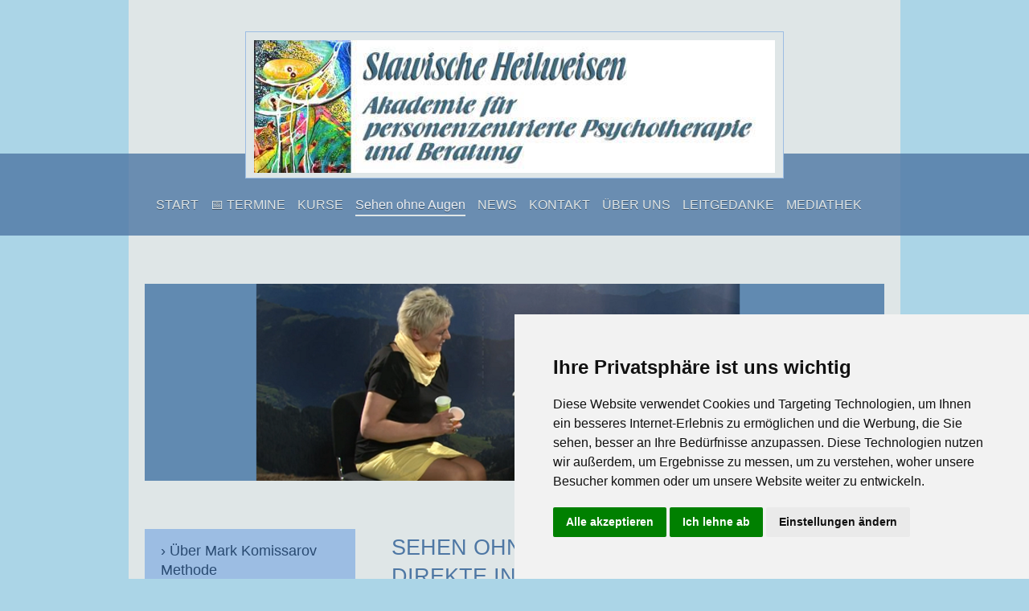

--- FILE ---
content_type: text/html; charset=UTF-8
request_url: https://www.slawische-heilweisen.de/sehen-ohne-augen/
body_size: 236195
content:
<!DOCTYPE html>
<html lang="de"  ><head prefix="og: http://ogp.me/ns# fb: http://ogp.me/ns/fb# business: http://ogp.me/ns/business#">
    <meta http-equiv="Content-Type" content="text/html; charset=utf-8"/>
    <meta name="generator" content="IONOS MyWebsite"/>
        
    <link rel="dns-prefetch" href="//cdn.website-start.de/"/>
    <link rel="dns-prefetch" href="//117.mod.mywebsite-editor.com"/>
    <link rel="dns-prefetch" href="https://117.sb.mywebsite-editor.com/"/>
    <link rel="shortcut icon" href="//cdn.website-start.de/favicon.ico"/>
        <title>Sehen ohne Augen - Direkte Informative Wahrnehmung</title>
    <style type="text/css">@media screen and (max-device-width: 1024px) {.diyw a.switchViewWeb {display: inline !important;}}</style>
    <style type="text/css">@media screen and (min-device-width: 1024px) {
            .mediumScreenDisabled { display:block }
            .smallScreenDisabled { display:block }
        }
        @media screen and (max-device-width: 1024px) { .mediumScreenDisabled { display:none } }
        @media screen and (max-device-width: 568px) { .smallScreenDisabled { display:none } }
                @media screen and (min-width: 1024px) {
            .mobilepreview .mediumScreenDisabled { display:block }
            .mobilepreview .smallScreenDisabled { display:block }
        }
        @media screen and (max-width: 1024px) { .mobilepreview .mediumScreenDisabled { display:none } }
        @media screen and (max-width: 568px) { .mobilepreview .smallScreenDisabled { display:none } }</style>
    <meta name="viewport" content="width=device-width, initial-scale=1, maximum-scale=1, minimal-ui"/>

<meta name="format-detection" content="telephone=no"/>
        <meta name="keywords" content="Sehen ohne Augen, Direkte Informative Wahrnehmung. Viszerale Therapie, Slawische Heilmethoden, Prof. Ogulov, Mark Komissarov"/>
            <meta name="description" content="Sehen ohne Augen- Können Sie sich vorstellen, ohne Augen Farben, Formen, Gegenstände erkennen zu können, sogar Lesen zu lernen? Ist es überhaupt möglich?"/>
            <meta name="robots" content="index,follow"/>
        <link href="//cdn.website-start.de/templates/2114/style.css?1758547156484" rel="stylesheet" type="text/css"/>
    <link href="https://www.slawische-heilweisen.de/s/style/theming.css?1692274074" rel="stylesheet" type="text/css"/>
    <link href="//cdn.website-start.de/app/cdn/min/group/web.css?1758547156484" rel="stylesheet" type="text/css"/>
<link href="//cdn.website-start.de/app/cdn/min/moduleserver/css/de_DE/common,counter,shoppingbasket?1758547156484" rel="stylesheet" type="text/css"/>
    <link href="//cdn.website-start.de/app/cdn/min/group/mobilenavigation.css?1758547156484" rel="stylesheet" type="text/css"/>
    <link href="https://117.sb.mywebsite-editor.com/app/logstate2-css.php?site=537503798&amp;t=1769142874" rel="stylesheet" type="text/css"/>

<script type="text/javascript">
    /* <![CDATA[ */
var stagingMode = '';
    /* ]]> */
</script>
<script src="https://117.sb.mywebsite-editor.com/app/logstate-js.php?site=537503798&amp;t=1769142874"></script>

    <link href="//cdn.website-start.de/templates/2114/print.css?1758547156484" rel="stylesheet" media="print" type="text/css"/>
    <script type="text/javascript">
    /* <![CDATA[ */
    var systemurl = 'https://117.sb.mywebsite-editor.com/';
    var webPath = '/';
    var proxyName = '';
    var webServerName = 'www.slawische-heilweisen.de';
    var sslServerUrl = 'https://www.slawische-heilweisen.de';
    var nonSslServerUrl = 'http://www.slawische-heilweisen.de';
    var webserverProtocol = 'http://';
    var nghScriptsUrlPrefix = '//117.mod.mywebsite-editor.com';
    var sessionNamespace = 'DIY_SB';
    var jimdoData = {
        cdnUrl:  '//cdn.website-start.de/',
        messages: {
            lightBox: {
    image : 'Bild',
    of: 'von'
}

        },
        isTrial: 0,
        pageId: 170054    };
    var script_basisID = "537503798";

    diy = window.diy || {};
    diy.web = diy.web || {};

        diy.web.jsBaseUrl = "//cdn.website-start.de/s/build/";

    diy.context = diy.context || {};
    diy.context.type = diy.context.type || 'web';
    /* ]]> */
</script>

<script type="text/javascript" src="//cdn.website-start.de/app/cdn/min/group/web.js?1758547156484" crossorigin="anonymous"></script><script type="text/javascript" src="//cdn.website-start.de/s/build/web.bundle.js?1758547156484" crossorigin="anonymous"></script><script type="text/javascript" src="//cdn.website-start.de/app/cdn/min/group/mobilenavigation.js?1758547156484" crossorigin="anonymous"></script><script src="//cdn.website-start.de/app/cdn/min/moduleserver/js/de_DE/common,counter,shoppingbasket?1758547156484"></script>
<script type="text/javascript" src="https://cdn.website-start.de/proxy/apps/static/resource/dependencies/"></script><script type="text/javascript">
                    if (typeof require !== 'undefined') {
                        require.config({
                            waitSeconds : 10,
                            baseUrl : 'https://cdn.website-start.de/proxy/apps/static/js/'
                        });
                    }
                </script><script type="text/javascript" src="//cdn.website-start.de/app/cdn/min/group/pfcsupport.js?1758547156484" crossorigin="anonymous"></script>    <meta property="og:type" content="business.business"/>
    <meta property="og:url" content="https://www.slawische-heilweisen.de/sehen-ohne-augen/"/>
    <meta property="og:title" content="Sehen ohne Augen - Direkte Informative Wahrnehmung"/>
            <meta property="og:description" content="Sehen ohne Augen- Können Sie sich vorstellen, ohne Augen Farben, Formen, Gegenstände erkennen zu können, sogar Lesen zu lernen? Ist es überhaupt möglich?"/>
                <meta property="og:image" content="https://www.slawische-heilweisen.de/s/misc/logo.jpg?t=1763465779"/>
        <meta property="business:contact_data:country_name" content="Deutschland"/>
    <meta property="business:contact_data:street_address" content="Straße des Friedens 35"/>
    <meta property="business:contact_data:locality" content="Auma-Weidatal"/>
    
    <meta property="business:contact_data:email" content="irina-auma@t-online.de"/>
    <meta property="business:contact_data:postal_code" content="07955"/>
    <meta property="business:contact_data:phone_number" content="+49 36626 31896"/>
    
    
</head>


<body class="body   cc-pagemode-default diyfeSidebarLeft diy-market-de_DE" data-pageid="170054" id="page-170054">
    
    <div class="diyw">
        <div class="diyweb">
	
<nav id="diyfeMobileNav" class="diyfeCA diyfeCA2" role="navigation">
    <a title="Navigation aufklappen/zuklappen">Navigation aufklappen/zuklappen</a>
    <ul class="mainNav1"><li class=" hasSubNavigation"><a data-page-id="166263" href="https://www.slawische-heilweisen.de/" class=" level_1"><span>START</span></a></li><li class=" hasSubNavigation"><a data-page-id="301722" href="https://www.slawische-heilweisen.de/termine/" class=" level_1"><span>📅 TERMINE</span></a><div class="diyfeDropDownSubList diyfeCA diyfeCA3"><ul class="mainNav2"></ul></div></li><li class=" hasSubNavigation"><a data-page-id="168878" href="https://www.slawische-heilweisen.de/kurse/" class=" level_1"><span>KURSE</span></a><span class="diyfeDropDownSubOpener">&nbsp;</span><div class="diyfeDropDownSubList diyfeCA diyfeCA3"><ul class="mainNav2"><li class=" hasSubNavigation"><a data-page-id="169708" href="https://www.slawische-heilweisen.de/kurse/anmeldung/" class=" level_2"><span>ANMELDUNG</span></a></li><li class=" hasSubNavigation"><a data-page-id="191268" href="https://www.slawische-heilweisen.de/kurse/leistungen/" class=" level_2"><span>LEISTUNGEN</span></a></li><li class=" hasSubNavigation"><a data-page-id="169709" href="https://www.slawische-heilweisen.de/kurse/studienmaterial/" class=" level_2"><span>STUDIENMATERIAL</span></a><span class="diyfeDropDownSubOpener">&nbsp;</span><div class="diyfeDropDownSubList diyfeCA diyfeCA3"><ul class="mainNav3"><li class=" hasSubNavigation"><a data-page-id="187772" href="https://www.slawische-heilweisen.de/kurse/studienmaterial/bestellung/" class=" level_3"><span>BESTELLUNG</span></a></li></ul></div></li><li class=" hasSubNavigation"><a data-page-id="192882" href="https://www.slawische-heilweisen.de/kurse/kursbedingungen/" class=" level_2"><span>KURSBEDINGUNGEN</span></a></li><li class=" hasSubNavigation"><a data-page-id="193861" href="https://www.slawische-heilweisen.de/kurse/übernachtung/" class=" level_2"><span>ÜBERNACHTUNG</span></a></li></ul></div></li><li class="current hasSubNavigation"><a data-page-id="170054" href="https://www.slawische-heilweisen.de/sehen-ohne-augen/" class="current level_1"><span>Sehen ohne Augen</span></a><span class="diyfeDropDownSubOpener">&nbsp;</span><div class="diyfeDropDownSubList diyfeCA diyfeCA3"><ul class="mainNav2"><li class=" hasSubNavigation"><a data-page-id="386660" href="https://www.slawische-heilweisen.de/sehen-ohne-augen/über-mark-komissarov-methode/" class=" level_2"><span>Über Mark Komissarov Methode</span></a></li><li class=" hasSubNavigation"><a data-page-id="170162" href="https://www.slawische-heilweisen.de/sehen-ohne-augen/vor-nachteile/" class=" level_2"><span>VOR-&amp; NACHTEILE</span></a></li><li class=" hasSubNavigation"><a data-page-id="176722" href="https://www.slawische-heilweisen.de/sehen-ohne-augen/videos/" class=" level_2"><span>VIDEOS</span></a></li></ul></div></li><li class=" hasSubNavigation"><a data-page-id="192599" href="https://www.slawische-heilweisen.de/news/" class=" level_1"><span>NEWS</span></a><span class="diyfeDropDownSubOpener">&nbsp;</span><div class="diyfeDropDownSubList diyfeCA diyfeCA3"><ul class="mainNav2"><li class=" hasSubNavigation"><a data-page-id="468718" href="https://www.slawische-heilweisen.de/news/neue-videos-zum-thema-sehen-ohne-augen/" class=" level_2"><span>Neue Videos zum Thema "Sehen ohne Augen"</span></a></li><li class=" hasSubNavigation"><a data-page-id="513736" href="https://www.slawische-heilweisen.de/news/iron-synthesit/" class=" level_2"><span>IRON Synthesit</span></a></li><li class=" hasSubNavigation"><a data-page-id="513766" href="https://www.slawische-heilweisen.de/news/atlasprofilax/" class=" level_2"><span>Atlasprofilax®</span></a></li><li class=" hasSubNavigation"><a data-page-id="469460" href="https://www.slawische-heilweisen.de/news/news-archiv/" class=" level_2"><span>News-Archiv</span></a><span class="diyfeDropDownSubOpener">&nbsp;</span><div class="diyfeDropDownSubList diyfeCA diyfeCA3"><ul class="mainNav3"><li class=" hasSubNavigation"><a data-page-id="471136" href="https://www.slawische-heilweisen.de/news/news-archiv/adventsgrüße-2017/" class=" level_3"><span>Adventsgrüße 2017</span></a></li><li class=" hasSubNavigation"><a data-page-id="325888" href="https://www.slawische-heilweisen.de/news/news-archiv/viszerale-therapie-nach-prof-ogulov/" class=" level_3"><span>VISZERALE THERAPIE nach Prof. Ogulov</span></a></li><li class=" hasSubNavigation"><a data-page-id="175643" href="https://www.slawische-heilweisen.de/news/news-archiv/agnihotra/" class=" level_3"><span>Agnihotra</span></a></li><li class=" hasSubNavigation"><a data-page-id="277586" href="https://www.slawische-heilweisen.de/news/news-archiv/quantenlernen/" class=" level_3"><span>QUANTENLERNEN</span></a></li><li class=" hasSubNavigation"><a data-page-id="253887" href="https://www.slawische-heilweisen.de/news/news-archiv/10-10-15-altslawisches-heilwissen-erfahren-und-anwenden/" class=" level_3"><span>10.10.15 - Altslawisches Heilwissen erfahren und anwenden</span></a></li></ul></div></li></ul></div></li><li class=" hasSubNavigation"><a data-page-id="166264" href="https://www.slawische-heilweisen.de/kontakt/" class=" level_1"><span>KONTAKT</span></a></li><li class=" hasSubNavigation"><a data-page-id="177402" href="https://www.slawische-heilweisen.de/über-uns/" class=" level_1"><span>ÜBER UNS</span></a></li><li class=" hasSubNavigation"><a data-page-id="169716" href="https://www.slawische-heilweisen.de/leitgedanke/" class=" level_1"><span>LEITGEDANKE</span></a></li><li class=" hasSubNavigation"><a data-page-id="169975" href="https://www.slawische-heilweisen.de/mediathek/" class=" level_1"><span>MEDIATHEK</span></a><span class="diyfeDropDownSubOpener">&nbsp;</span><div class="diyfeDropDownSubList diyfeCA diyfeCA3"><ul class="mainNav2"><li class=" hasSubNavigation"><a data-page-id="473813" href="https://www.slawische-heilweisen.de/mediathek/bewusstseinsbild-danilova/" class=" level_2"><span>Bewusstseinsbild Danilova</span></a><div class="diyfeDropDownSubList diyfeCA diyfeCA3"><ul class="mainNav3"></ul></div></li><li class=" hasSubNavigation"><a data-page-id="472672" href="https://www.slawische-heilweisen.de/mediathek/lotus-meditation/" class=" level_2"><span>Lotus-Meditation</span></a><span class="diyfeDropDownSubOpener">&nbsp;</span><div class="diyfeDropDownSubList diyfeCA diyfeCA3"><ul class="mainNav3"><li class=" hasSubNavigation"><a data-page-id="475380" href="https://www.slawische-heilweisen.de/mediathek/lotus-meditation/binaurale-beats/" class=" level_3"><span>Binaurale Beats</span></a></li></ul></div></li><li class=" hasSubNavigation"><a data-page-id="217845" href="https://www.slawische-heilweisen.de/mediathek/sehen-ohne-augen-infovision-direkte-intuitive-wahrnehmung/" class=" level_2"><span>Sehen ohne Augen - Infovision, Direkte intuitive Wahrnehmung</span></a></li><li class=" hasSubNavigation"><a data-page-id="217869" href="https://www.slawische-heilweisen.de/mediathek/viszerale-therapie-nach-prof-alexandr-ogulov/" class=" level_2"><span>Viszerale Therapie nach Prof. Alexandr Ogulov</span></a></li><li class=" hasSubNavigation"><a data-page-id="474332" href="https://www.slawische-heilweisen.de/mediathek/quantenlernen/" class=" level_2"><span>Quantenlernen</span></a></li><li class=" hasSubNavigation"><a data-page-id="217882" href="https://www.slawische-heilweisen.de/mediathek/slawische-heilweisen/" class=" level_2"><span>Slawische Heilweisen</span></a><span class="diyfeDropDownSubOpener">&nbsp;</span><div class="diyfeDropDownSubList diyfeCA diyfeCA3"><ul class="mainNav3"><li class=" hasSubNavigation"><a data-page-id="217892" href="https://www.slawische-heilweisen.de/mediathek/slawische-heilweisen/alexandr-novikov-heilen-mit-gebet/" class=" level_3"><span>Alexandr Novikov - Heilen mit Gebet</span></a></li><li class=" hasSubNavigation"><a data-page-id="217896" href="https://www.slawische-heilweisen.de/mediathek/slawische-heilweisen/olexandr-ponomarew-sprache-und-ihre-botschaft/" class=" level_3"><span>Olexandr Ponomarew - Sprache und ihre Botschaft</span></a></li></ul></div></li><li class=" hasSubNavigation"><a data-page-id="333669" href="https://www.slawische-heilweisen.de/mediathek/besinnliches/" class=" level_2"><span>BESINNLICHES</span></a><span class="diyfeDropDownSubOpener">&nbsp;</span><div class="diyfeDropDownSubList diyfeCA diyfeCA3"><ul class="mainNav3"><li class=" hasSubNavigation"><a data-page-id="333658" href="https://www.slawische-heilweisen.de/mediathek/besinnliches/bildergalerie/" class=" level_3"><span>Bildergalerie</span></a></li><li class=" hasSubNavigation"><a data-page-id="445242" href="https://www.slawische-heilweisen.de/mediathek/besinnliches/bücherempfehlung/" class=" level_3"><span>Bücherempfehlung</span></a></li><li class=" hasSubNavigation"><a data-page-id="333663" href="https://www.slawische-heilweisen.de/mediathek/besinnliches/besinnliches/" class=" level_3"><span>Besinnliches</span></a></li><li class=" hasSubNavigation"><a data-page-id="333683" href="https://www.slawische-heilweisen.de/mediathek/besinnliches/gedichte/" class=" level_3"><span>Gedichte</span></a></li></ul></div></li></ul></div></li></ul></nav>
	<div class="diywebLiveArea">
				<div class="diyfeGE">
					<div class="diywebGutter">
			<div id="diywebAppContainer1st"></div>
					<div class="diywebLogo">
						
    <style type="text/css" media="all">
        /* <![CDATA[ */
                .diyw #website-logo {
            text-align: center !important;
                        padding: 0px 0;
                    }
        
                /* ]]> */
    </style>

    <div id="website-logo">
            <a href="https://www.slawische-heilweisen.de/"><img class="website-logo-image" width="648" src="https://www.slawische-heilweisen.de/s/misc/logo.jpg?t=1763465780" alt="Slawische Heilweisen - Sehen ohne Augen"/></a>

            
            </div>


					</div>	
					</div>
				</div>
		</div>
	<div class="diywebNav diywebNavMain diywebNav1 diywebNavHorizontal">
		<div class="diywebLiveArea">
			<div class="diywebMainGutter">
				<div class="diyfeGE diyfeCA diyfeCA2">
					<div class="diywebGutter">
						<div class="webnavigation"><ul id="mainNav1" class="mainNav1"><li class="navTopItemGroup_1"><a data-page-id="166263" href="https://www.slawische-heilweisen.de/" class="level_1"><span>START</span></a></li><li class="navTopItemGroup_2"><a data-page-id="301722" href="https://www.slawische-heilweisen.de/termine/" class="level_1"><span>📅 TERMINE</span></a></li><li class="navTopItemGroup_3"><a data-page-id="168878" href="https://www.slawische-heilweisen.de/kurse/" class="level_1"><span>KURSE</span></a></li><li class="navTopItemGroup_4"><a data-page-id="170054" href="https://www.slawische-heilweisen.de/sehen-ohne-augen/" class="current level_1"><span>Sehen ohne Augen</span></a></li><li class="navTopItemGroup_5"><a data-page-id="192599" href="https://www.slawische-heilweisen.de/news/" class="level_1"><span>NEWS</span></a></li><li class="navTopItemGroup_6"><a data-page-id="166264" href="https://www.slawische-heilweisen.de/kontakt/" class="level_1"><span>KONTAKT</span></a></li><li class="navTopItemGroup_7"><a data-page-id="177402" href="https://www.slawische-heilweisen.de/über-uns/" class="level_1"><span>ÜBER UNS</span></a></li><li class="navTopItemGroup_8"><a data-page-id="169716" href="https://www.slawische-heilweisen.de/leitgedanke/" class="level_1"><span>LEITGEDANKE</span></a></li><li class="navTopItemGroup_9"><a data-page-id="169975" href="https://www.slawische-heilweisen.de/mediathek/" class="level_1"><span>MEDIATHEK</span></a></li></ul></div>
					</div>
				</div>
			</div>
		</div>
	</div>
	<div class="diywebEmotionHeader">
		<div class="diywebLiveArea">
			<div class="diywebMainGutter">
				<div class="diyfeGE">
					<div class="diywebGutter">
						
<style type="text/css" media="all">
.diyw div#emotion-header {
        max-width: 920px;
        max-height: 245px;
                background: #EEEEEE;
    }

.diyw div#emotion-header-title-bg {
    left: 0%;
    top: 38%;
    width: 100%;
    height: 15%;

    background-color: #FFFFFF;
    opacity: 0.50;
    filter: alpha(opacity = 50);
    display: none;}

.diyw div#emotion-header strong#emotion-header-title {
    left: 12%;
    top: 38%;
    color: #d65d04;
    display: none;    font: normal bold 26px/120% Helvetica, 'Helvetica Neue', 'Trebuchet MS', sans-serif;
}

.diyw div#emotion-no-bg-container{
    max-height: 245px;
}

.diyw div#emotion-no-bg-container .emotion-no-bg-height {
    margin-top: 26.63%;
}
</style>
<div id="emotion-header" data-action="loadView" data-params="active" data-imagescount="1">
            <img src="https://www.slawische-heilweisen.de/s/img/emotionheader3586373.png?1597499145.920px.245px" id="emotion-header-img" alt="Sehen ohne Augen - Titelbild"/>
            
        <div id="ehSlideshowPlaceholder">
            <div id="ehSlideShow">
                <div class="slide-container">
                                        <div style="background-color: #EEEEEE">
                            <img src="https://www.slawische-heilweisen.de/s/img/emotionheader3586373.png?1597499145.920px.245px" alt="Sehen ohne Augen - Titelbild"/>
                        </div>
                                    </div>
            </div>
        </div>


        <script type="text/javascript">
        //<![CDATA[
                diy.module.emotionHeader.slideShow.init({ slides: [{"url":"https:\/\/www.slawische-heilweisen.de\/s\/img\/emotionheader3586373.png?1597499145.920px.245px","image_alt":"Sehen ohne Augen - Titelbild","bgColor":"#EEEEEE"}] });
        //]]>
        </script>

    
    
    
    
    
    <script type="text/javascript">
    //<![CDATA[
    (function ($) {
        function enableSvgTitle() {
                        var titleSvg = $('svg#emotion-header-title-svg'),
                titleHtml = $('#emotion-header-title'),
                emoWidthAbs = 920,
                emoHeightAbs = 245,
                offsetParent,
                titlePosition,
                svgBoxWidth,
                svgBoxHeight;

                        if (titleSvg.length && titleHtml.length) {
                offsetParent = titleHtml.offsetParent();
                titlePosition = titleHtml.position();
                svgBoxWidth = titleHtml.width();
                svgBoxHeight = titleHtml.height();

                                titleSvg.get(0).setAttribute('viewBox', '0 0 ' + svgBoxWidth + ' ' + svgBoxHeight);
                titleSvg.css({
                   left: Math.roundTo(100 * titlePosition.left / offsetParent.width(), 3) + '%',
                   top: Math.roundTo(100 * titlePosition.top / offsetParent.height(), 3) + '%',
                   width: Math.roundTo(100 * svgBoxWidth / emoWidthAbs, 3) + '%',
                   height: Math.roundTo(100 * svgBoxHeight / emoHeightAbs, 3) + '%'
                });

                titleHtml.css('visibility','hidden');
                titleSvg.css('visibility','visible');
            }
        }

        
            var posFunc = function($, overrideSize) {
                var elems = [], containerWidth, containerHeight;
                                    elems.push({
                        selector: '#emotion-header-title',
                        overrideSize: true,
                        horPos: 13.94,
                        vertPos: 43.22                    });
                    lastTitleWidth = $('#emotion-header-title').width();
                                                elems.push({
                    selector: '#emotion-header-title-bg',
                    horPos: 0,
                    vertPos: 44.71                });
                                
                containerWidth = parseInt('920');
                containerHeight = parseInt('245');

                for (var i = 0; i < elems.length; ++i) {
                    var el = elems[i],
                        $el = $(el.selector),
                        pos = {
                            left: el.horPos,
                            top: el.vertPos
                        };
                    if (!$el.length) continue;
                    var anchorPos = $el.anchorPosition();
                    anchorPos.$container = $('#emotion-header');

                    if (overrideSize === true || el.overrideSize === true) {
                        anchorPos.setContainerSize(containerWidth, containerHeight);
                    } else {
                        anchorPos.setContainerSize(null, null);
                    }

                    var pxPos = anchorPos.fromAnchorPosition(pos),
                        pcPos = anchorPos.toPercentPosition(pxPos);

                    var elPos = {};
                    if (!isNaN(parseFloat(pcPos.top)) && isFinite(pcPos.top)) {
                        elPos.top = pcPos.top + '%';
                    }
                    if (!isNaN(parseFloat(pcPos.left)) && isFinite(pcPos.left)) {
                        elPos.left = pcPos.left + '%';
                    }
                    $el.css(elPos);
                }

                // switch to svg title
                enableSvgTitle();
            };

                        var $emotionImg = jQuery('#emotion-header-img');
            if ($emotionImg.length > 0) {
                // first position the element based on stored size
                posFunc(jQuery, true);

                // trigger reposition using the real size when the element is loaded
                var ehLoadEvTriggered = false;
                $emotionImg.one('load', function(){
                    posFunc(jQuery);
                    ehLoadEvTriggered = true;
                                        diy.module.emotionHeader.slideShow.start();
                                    }).each(function() {
                                        if(this.complete || typeof this.complete === 'undefined') {
                        jQuery(this).load();
                    }
                });

                                noLoadTriggeredTimeoutId = setTimeout(function() {
                    if (!ehLoadEvTriggered) {
                        posFunc(jQuery);
                    }
                    window.clearTimeout(noLoadTriggeredTimeoutId)
                }, 5000);//after 5 seconds
            } else {
                jQuery(function(){
                    posFunc(jQuery);
                });
            }

                        if (jQuery.isBrowser && jQuery.isBrowser.ie8) {
                var longTitleRepositionCalls = 0;
                longTitleRepositionInterval = setInterval(function() {
                    if (lastTitleWidth > 0 && lastTitleWidth != jQuery('#emotion-header-title').width()) {
                        posFunc(jQuery);
                    }
                    longTitleRepositionCalls++;
                    // try this for 5 seconds
                    if (longTitleRepositionCalls === 5) {
                        window.clearInterval(longTitleRepositionInterval);
                    }
                }, 1000);//each 1 second
            }

            }(jQuery));
    //]]>
    </script>

    </div>

					</div>
				</div>
			</div>
		</div>
	</div>
	<div class="diywebContent">
		<div class="diywebLiveArea">
			<div class="diywebMainGutter">
				<div class="diyfeGridGroup diyfeCA diyfeCA1">
					<div class="diywebMain diyfeGE">
						<div class="diywebGutter">
							
        <div id="content_area">
        	<div id="content_start"></div>
        	
        
        <div id="matrix_418461" class="sortable-matrix" data-matrixId="418461"><div class="n module-type-text diyfeLiveArea "> <h1>SEHEN OHNE AUGEN -<br/>
DIREKTE INFORMATIVE WAHRNEHMUNG -<br/>
HELLSICHT TRAINIEREN</h1> </div><div class="n module-type-hr diyfeLiveArea "> <div style="padding: 0px 0px">
    <div class="hr"></div>
</div>
 </div><div class="n module-type-table diyfeLiveArea "> 
<div id="table_4003055">
    <div class="tableContainer" id="table_4003055_container">
        <div style="float:left;text-align: center; vertical-align: middle; background-color: rgb(255, 204, 153); width: 45%; margin: 1%;padding: 1%;"><a href="https://www.slawische-heilweisen.de/termine/" target="_self">TERMINKALENDER</a></div>
<div style="float:left;text-align: center; vertical-align: middle; background-color: rgb(255, 204, 153); width: 45%; margin: 1%;padding: 1%;"><a href="https://www.slawische-heilweisen.de/kurse/anmeldung/" target="_self">ANMELDUNG</a></div>
<div style="float:left;text-align: center; vertical-align: middle; background-color: rgb(255, 204, 153); width: 94%; margin: 1%;padding: 1%;"><a href="https://www.slawische-heilweisen.de/kurse/" target="_self">ÜBERSICHT
KURSE/SEMINARE</a></div>
<div style="clear:both;"> </div>    </div>
    <div class="c"></div>
</div>

<script type="text/javascript">
jQuery(function() {
    if (Modernizr.touch) {
        diy.module.tableModule.initFadeScroll("#table_4003055");
    }
});
</script>
 </div><div class="n module-type-hr diyfeLiveArea "> <div style="padding: 0px 0px">
    <div class="hr"></div>
</div>
 </div><div class="n module-type-text diyfeLiveArea "> <div dir="ltr" lang="de-DE" xml:lang="de-DE">
<p style="margin-bottom: 0cm; line-height: 100%; text-align: center;"> </p>
<p style="margin-bottom: 0cm; line-height: 100%; text-align: center;"><span style="color:#F57F18;"><strong><span style="font-size: 26px;line-height:26px;">HELLSICHTIGKEIT
TRAINIEREN</span></strong></span></p>
<p style="margin-bottom: 0cm; line-height: 100%; text-align: center;"> </p>
<p style="margin-bottom: 0cm; line-height: 150%"> </p>
<center>
<p style="margin-bottom: 0cm; line-height: 100%"><font color="#330099"><img alt="Sehen ohne Augen" id="Bild1" name="Sehen ohne Augen" src="[data-uri]" style="text-align: center; border-width: 0px; border-style: solid; width: 350px; height: 202px;" title="Sehen ohne Augen"/></font></p>
</center>
<p style="margin-bottom: 0cm; line-height: 150%"> </p>
<p style="margin-bottom: 0cm; line-height: 150%"><font color="#F57F18"><font face="Arial, sans-serif"><font size="4" style="font-size: 14pt"><b>Videobeiträge zum Thema:</b></font></font></font></p>
<p style="margin-bottom: 0cm; line-height: 150%"><a href="https://www.youtube.com/watch?v=ZRqVCo9gOPs"><font face="Arial, sans-serif"><font size="4" style="font-size: 14pt">https://www.youtube.com/watch?v=ZRqVCo9gOPs</font></font></a></p>
<p style="margin-bottom: 0cm; line-height: 150%"><a href="https://www.youtube.com/watch?v=KrbyP4jzQeg"><font face="Arial, sans-serif"><font size="4" style="font-size: 14pt">https://www.youtube.com/watch?v=KrbyP4jzQeg</font></font></a></p>
<p style="margin-bottom: 0cm; line-height: 150%"><a href="https://www.youtube.com/watch?v=-0FA_T9fiI8"><font face="Arial, sans-serif"><font size="4" style="font-size: 14pt">https://www.youtube.com/watch?v=-0FA_T9fiI8</font></font></a></p>
<p style="margin-bottom: 0cm; line-height: 150%"><a href="https://www.youtube.com/watch?v=OqXDY-Aam5M"><font face="Arial, sans-serif"><font size="4" style="font-size: 14pt">https://www.youtube.com/watch?v=OqXDY-Aam5M</font></font></a></p>
<p style="margin-bottom: 0cm; line-height: 150%"><a href="https://www.youtube.com/watch?v=SCUGHB1c9H4"><font face="Arial, sans-serif"><font size="4" style="font-size: 14pt">https://www.youtube.com/watch?v=SCUGHB1c9H4</font></font></a></p>
<p style="margin-bottom: 0cm; line-height: 150%"><a href="https://www.youtube.com/watch?v=5JehqME9TMM"><font face="Arial, sans-serif"><font size="4" style="font-size: 14pt">https://www.youtube.com/watch?v=5JehqME9TMM</font></font></a></p>
<p style="margin-bottom: 0cm; line-height: 150%"><a href="https://www.youtube.com/watch?v=r4MlIMP13XM"><font face="Arial, sans-serif"><font size="4" style="font-size: 14pt">https://www.youtube.com/watch?v=r4MlIMP13XM</font></font></a></p>
<p style="margin-bottom: 0cm; line-height: 150%"> </p>
<p style="margin-bottom: 0cm; line-height: 150%"> </p>
<p style="margin-bottom: 0cm; line-height: 150%"> </p>
<p style="margin-bottom: 0cm; line-height: 150%"> </p>
<h2 style="margin-bottom: 0cm; line-height: 150%;"><font color="#F57F18"><font face="Arial, sans-serif"><font size="4" style="font-size: 14pt"><b>Sehen ohne Augen – ist paranormal
normal?</b></font></font></font></h2>
<p style="margin-bottom: 0cm; line-height: 150%"> </p>
<p style="margin-bottom: 0cm; line-height: 150%"><font face="Arial, sans-serif"><font size="4" style="font-size: 14pt">Können Sie sich vorstellen, ohne Augen Farben, Formen, Gegenstände erkennen zu
können, sogar Lesen zu lernen? Ist es überhaupt möglich? Was sich so unglaublich anhört, hat seinen berechtigten Platz im menschlichen Leben wie auch das Sprechen, Laufen, Rechnen ... zu
können.</font></font><br/>
 </p>
<h2 style="margin-bottom: 0cm; line-height: 150%;"><br/>
<font face="Arial, sans-serif"><font size="4" style="font-size: 14pt"><font color="#F57F18"><b>Was ist Direkte Informative Wahrnehmung?</b></font></font></font></h2>
<p style="margin-bottom: 0cm; line-height: 150%"><br/>
<br/>
<font face="Arial, sans-serif"><font size="4" style="font-size: 14pt">Es ist die Fähigkeit des menschlichen Gehirns, Informationen aus der Umwelt auf dem direkten Wege, unter Umgehung der uns
vertrauten fünf Sinnesorgane, zu empfangen. Im Alltag wird sie von uns oft unbewusst angewandt. Dabei sprechen wir gern vom „Bauchgefühl“. In vielen Kulturen kennt man diese Fähigkeit. Denken wir nur
an die Aborigines, die sich bis heute noch telepathisch verständigen. Und die hellsichtigen Heiligen - Hildegard von Bingen, Pater Pio, Matrona, Franziskus, Bernadette und viele andere, denen sich
nicht nur die grob-stoffliche, sondern auch die fein-stoffliche Welt offenbarte.<br/>
<br/>
Scheinbar blieb diese Fähigkeit lange Zeit nur einer kleinen Minderheit vorbehalten: Heiligen, Priestern, Heilern und Hexen. Dies glaubten unsere Vorfahren und das denken viele von uns auch bis heute
noch. Dass man kein Genie sein muss, um diese Gabe in sich entdecken und/oder fördern zu können, erfahren die Teilnehmer bei mir in Seminaren für Kinder und Erwachsene.<br/>
<br/>
Seit Kindheit an nehme ich Informationen aus den Worten, Zahlen, Farben, Klängen etc. wahr. meine mehrjährigen Erfahrungen auf diesem Gebiet sowie auch beruflicher Profil als Heilpädagogin und
Heilpraktikerin für Psychotherapie veranlassen mich fest zu glauben, dass das Hellwissen/Hellsehen nicht nur erlernbar, sondern uns schon von Geburt an in die Wiege gelegt ist und somit nicht eine
paranormale, sondern eine NORMALE FÄHIGKEIT JEDES EINZELNEN MENSCHEN IST. Wenn wir wissen, wie wir diese Gabe fördern können, können sich für uns daraus ungeahnte Möglichkeiten öffnen, geschweige
schon, dass Manipulationen jeglicher Art leichter erkannt und somit gemieden sein können.<br/>
<br/>
Das Hauptgewicht beim Erlernen dieser Methode lege ich auf</font></font></p>
<p style="margin-bottom: 0cm; line-height: 150%"><font face="Arial, sans-serif"><font size="4" style="font-size: 14pt">- die seelischen und psychologische Aspekte: den Abbau der inneren Blockaden,
Spannungen und Konditionierungen, die oft den Menschen bei der Entfaltung seiner Gaben abhalten;</font></font></p>
<p style="margin-bottom: 0cm; line-height: 150%"><font face="Arial, sans-serif"><font size="4" style="font-size: 14pt">- Slawische Methoden aus Russland und Ukraine zum Erlernen der Hellsichtigkeit.
Wir lernen auch, die Aura zu sehen;</font></font></p>
<p style="margin-bottom: 0cm; line-height: 150%"><font face="Arial, sans-serif"><font size="4" style="font-size: 14pt">- die Methode „Direkte Informative Wahrnehmung nach Mark Komissarov“, bei dem
ich 3 Jahre lang bei der Vermittlung der Fähigkeit des Infosehens assistiert habe.<br/>
<br/>
In fester Überzeugung, dass durch das Erlernen dieser Methode dem kollektiven Bewusstsein ein neuer Input gegeben wird, glaube ich daran, dass in der nahen Zukunft die Hellsichtigkeit in unserem
Alltag so selbstverständlich wird, wie das Atmen.</font></font></p>
<p style="margin-bottom: 0cm; line-height: 150%"> </p>
<p style="margin-bottom: 0cm; line-height: 150%"><font face="Arial, sans-serif"><font size="4" style="font-size: 14pt">Eure Irina Lang</font></font></p>
<p style="margin-bottom: 0cm; line-height: 150%"> </p>
</div> </div><div class="n module-type-text diyfeLiveArea "> <p><a href="https://www.slawische-heilweisen.de/kurse/anmeldung/" target="_self">Zum Kurs anmelden?</a></p> </div><div class="n module-type-hr diyfeLiveArea "> <div style="padding: 0px 0px">
    <div class="hr"></div>
</div>
 </div><div class="n module-type-table diyfeLiveArea "> 
<div id="table_4003041">
    <div class="tableContainer" id="table_4003041_container">
        <table align="center" border="0" cellpadding="8" cellspacing="3" style="width: 100%;">
<tbody>
<tr>
<td style="text-align: center; vertical-align: middle; background-color: rgb(255, 204, 153);"><a href="https://www.slawische-heilweisen.de/termine/" target="_self">TERMINKALENDER</a></td>
<td style="text-align: center; vertical-align: middle; background-color: rgb(255, 204, 153);"><a href="https://www.slawische-heilweisen.de/kurse/anmeldung/" target="_self">ANMELDUNG</a></td>
<td style="text-align: center; vertical-align: middle; white-space: nowrap; background-color: rgb(255, 204, 153);"><a href="https://www.slawische-heilweisen.de/kurse/" target="_self">ÜBERSICHT KURSE/ SEMINARE</a></td>
</tr>
</tbody>
</table>    </div>
    <div class="c"></div>
</div>

<script type="text/javascript">
jQuery(function() {
    if (Modernizr.touch) {
        diy.module.tableModule.initFadeScroll("#table_4003041");
    }
});
</script>
 </div><div class="n module-type-table diyfeLiveArea "> 
<div id="table_4107085">
    <div class="tableContainer" id="table_4107085_container">
        <table align="center" border="0" cellpadding="8" cellspacing="3" style="width: 100%;">
<tbody>
<tr>
<td style="text-align: center; vertical-align: middle; background-color: rgb(255, 204, 153);"><a href="https://www.slawische-heilweisen.de/sehen-ohne-augen/vor-nachteile/" target="_self">VOR- &amp; NACHTEILE</a></td>
<td style="text-align: center; vertical-align: middle; background-color: rgb(255, 204, 153);"><a href="https://www.slawische-heilweisen.de/sehen-ohne-augen/videos/" target="_self">VIDEOS</a></td>
<td style="text-align: center; vertical-align: middle; white-space: nowrap; background-color: rgb(255, 204, 153);"><a href="https://www.slawische-heilweisen.de/news/" target="_self">NEWS</a></td>
</tr>
</tbody>
</table>    </div>
    <div class="c"></div>
</div>

<script type="text/javascript">
jQuery(function() {
    if (Modernizr.touch) {
        diy.module.tableModule.initFadeScroll("#table_4107085");
    }
});
</script>
 </div></div>
        
        
        </div>
						</div>
					</div>
					<div class="diywebSecondary diyfeGE diyfeCA diyfeCA3">
						<div class="diywebNav diywebNav23 diywebHideOnSmall">
							<div class="diyfeGE">
								<div class="diywebGutter">
									<div class="webnavigation"><ul id="mainNav2" class="mainNav2"><li class="navTopItemGroup_0"><a data-page-id="386660" href="https://www.slawische-heilweisen.de/sehen-ohne-augen/über-mark-komissarov-methode/" class="level_2"><span>Über Mark Komissarov Methode</span></a></li><li class="navTopItemGroup_0"><a data-page-id="170162" href="https://www.slawische-heilweisen.de/sehen-ohne-augen/vor-nachteile/" class="level_2"><span>VOR-&amp; NACHTEILE</span></a></li><li class="navTopItemGroup_0"><a data-page-id="176722" href="https://www.slawische-heilweisen.de/sehen-ohne-augen/videos/" class="level_2"><span>VIDEOS</span></a></li></ul></div>
								</div>
							</div>
						</div>
						<div class="diywebSidebar">
							<div class="diyfeGE">
								<div class="diywebGutter">
									<div id="matrix_409099" class="sortable-matrix" data-matrixId="409099"><div class="n module-type-textWithImage diyfeLiveArea "> 
<div class="clearover imageFitWidth" id="textWithImage-15148548">
<div class="align-container imgleft" style="max-width: 100%; width: 212px;">
    <a class="imagewrapper" href="https://www.bod.de/buchshop/drei-augen-sehen-mehr-als-zwei-irina-i-lang-9783744864657" target="_blank">
        <img src="https://www.slawische-heilweisen.de/s/cc_images/cache_18906207.jpg?t=1567017047" id="image_15148548" alt="" style="width:100%"/>
    </a>


</div> 
<div class="textwrapper">
<p><span style="font-size:12px;"><strong>Um zum Buchhändler zu gelangen, klicken Sie auf das Bild.</strong></span></p>
<p> </p>
</div>
</div> 
<script type="text/javascript">
    //<![CDATA[
    jQuery(document).ready(function($){
        var $target = $('#textWithImage-15148548');

        if ($.fn.swipebox && Modernizr.touch) {
            $target
                .find('a[rel*="lightbox"]')
                .addClass('swipebox')
                .swipebox();
        } else {
            $target.tinyLightbox({
                item: 'a[rel*="lightbox"]',
                cycle: false,
                hideNavigation: true
            });
        }
    });
    //]]>
</script>
 </div><div class="n module-type-hr diyfeLiveArea "> <div style="padding: 0px 0px">
    <div class="hr"></div>
</div>
 </div><div class="n module-type-text diyfeLiveArea "> <p><span style="font-size:18px;"><a href="https://www.slawische-heilweisen.de/mediathek/besinnliches/bücherempfehlung/" target="_self"><span style="color:#FFFFFF;"><strong>Bücherempfehlung - diese Bücher lege ich Ihnen ans
Herz</strong></span></a></span></p> </div><div class="n module-type-hr diyfeLiveArea "> <div style="padding: 0px 0px">
    <div class="hr"></div>
</div>
 </div><div class="n module-type-text diyfeLiveArea "> <div><strong><span style="color: rgb(255, 255, 255);">KONTAKT</span></strong></div>
<div> </div>
<div><span style="color: rgb(255, 255, 255);"><span itemscope="" itemtype="http://schema.org/Organization"><span itemprop="name">Irina Lang</span></span></span></div>
<div>
<div><span style="color: rgb(255, 255, 255);">Straße des Friedens 35</span></div>
<div><span style="color: rgb(255, 255, 255);">07955 Auma-Weidatal</span></div>
<div> </div>
</div>
<p><a href="https://www.slawische-heilweisen.de/kontakt/" target="_self"><span style="color: rgb(255, 255, 255);"><strong><span itemscope="" itemtype="http://schema.org/Organization"><span itemprop="telephone">KONTAKTFORMULAR</span></span></strong></span></a></p> </div><div class="n module-type-hr diyfeLiveArea "> <div style="padding: 0px 0px">
    <div class="hr"></div>
</div>
 </div><div class="n module-type-remoteModule-counter diyfeLiveArea ">             <div id="modul_3994276_content"><div id="NGH3994276_" class="counter apsinth-clear">
		<div class="ngh-counter ngh-counter-skin-00new_counter04a" style="height:26px"><div class="char" style="width:14px;height:26px"></div><div class="char" style="background-position:-62px 0px;width:14px;height:26px"></div><div class="char" style="background-position:-128px 0px;width:13px;height:26px"></div><div class="char" style="background-position:-115px 0px;width:13px;height:26px"></div><div class="char" style="background-position:-146px 0px;width:5px;height:26px"></div><div class="char" style="background-position:-24px 0px;width:13px;height:26px"></div><div class="char" style="background-position:-128px 0px;width:13px;height:26px"></div><div class="char" style="background-position:-49px 0px;width:13px;height:26px"></div><div class="char" style="background-position:-220px 0px;width:12px;height:26px"></div></div>		<div class="apsinth-clear"></div>
</div>
</div><script>/* <![CDATA[ */var __NGHModuleInstanceData3994276 = __NGHModuleInstanceData3994276 || {};__NGHModuleInstanceData3994276.server = 'http://117.mod.mywebsite-editor.com';__NGHModuleInstanceData3994276.data_web = {"content":509204};var m = mm[3994276] = new Counter(3994276,5276,'counter');if (m.initView_main != null) m.initView_main();/* ]]> */</script>
         </div><div class="n module-type-hr diyfeLiveArea "> <div style="padding: 0px 0px">
    <div class="hr"></div>
</div>
 </div><div class="n module-type-text diyfeLiveArea "> <p><a href="https://www.slawische-heilweisen.de/newsletter-abonnieren/" target="_self"><span style="color:#B2E5FC;"><strong>NEWSLETTER Abonnieren</strong></span></a></p> </div><div class="n module-type-text diyfeLiveArea "> <p><script src="//www.freeprivacypolicy.com/public/cookie-consent/4.1.0/cookie-consent.js" charset="UTF-8" type="text/javascript">
//<![CDATA[
//]]>
</script><script charset="UTF-8" type="text/javascript">
//<![CDATA[
document.addEventListener('DOMContentLoaded', function () {
cookieconsent.run({"notice_banner_type":"simple","consent_type":"express","palette":"light","language":"de","page_load_consent_levels":["strictly-necessary"],"notice_banner_reject_button_hide":false,"preferences_center_close_button_hide":false,"page_refresh_confirmation_buttons":false,"website_name":"slawische-heilweisen.de","website_privacy_policy_url":"https://www.slawische-heilweisen.de/datenschutz/"});
});
//]]>
</script><script data-cookie-consent="tracking" async="" src="https://www.googletagmanager.com/gtag/js?id=G-LHRBHL0PZZ" type="text/plain">
//<![CDATA[
//]]>
</script><script data-cookie-consent="tracking" type="text/plain">
//<![CDATA[
window.dataLayer = window.dataLayer || [];   function gtag(){dataLayer.push(arguments);}   gtag('js', new Date());    gtag('config', 'G-LHRBHL0PZZ', { 'anonymize_ip': true });
//]]>
</script></p> </div><div class="n module-type-hr diyfeLiveArea "> <div style="padding: 0px 0px">
    <div class="hr"></div>
</div>
 </div></div>
								</div>
							</div>
						</div>
					</div>
				</div>
			</div>
		</div>
	</div>
	<div class="diywebFooter">
		<div class="diywebLiveArea">
			<div class="diywebMainGutter">
				<div class="diyfeGE diywebPull diyfeCA diyfeCA4">
					<div class="diywebGutter">
						<div id="contentfooter">
    <div class="leftrow">
                        <a rel="nofollow" href="javascript:window.print();">
                    <img class="inline" height="14" width="18" src="//cdn.website-start.de/s/img/cc/printer.gif" alt=""/>
                    Druckversion                </a> <span class="footer-separator">|</span>
                <a href="https://www.slawische-heilweisen.de/sitemap/">Sitemap</a>
                        <br/> © Therapeutenkolleg - <a href="/impressum/">Impressum</a> - <a href="/datenschutz/">Datenschutz</a>
            </div>
    <script type="text/javascript">
        window.diy.ux.Captcha.locales = {
            generateNewCode: 'Neuen Code generieren',
            enterCode: 'Bitte geben Sie den Code ein'
        };
        window.diy.ux.Cap2.locales = {
            generateNewCode: 'Neuen Code generieren',
            enterCode: 'Bitte geben Sie den Code ein'
        };
    </script>
    <div class="rightrow">
                    <span class="loggedout">
                <a rel="nofollow" id="login" href="https://login.1and1-editor.com/537503798/www.slawische-heilweisen.de/de?pageId=170054">
                    Login                </a>
            </span>
                <p><a class="diyw switchViewWeb" href="javascript:switchView('desktop');">Webansicht</a><a class="diyw switchViewMobile" href="javascript:switchView('mobile');">Mobile-Ansicht</a></p>
                <span class="loggedin">
            <a rel="nofollow" id="logout" href="https://117.sb.mywebsite-editor.com/app/cms/logout.php">Logout</a> <span class="footer-separator">|</span>
            <a rel="nofollow" id="edit" href="https://117.sb.mywebsite-editor.com/app/537503798/170054/">Seite bearbeiten</a>
        </span>
    </div>
</div>
            <div id="loginbox" class="hidden">
                <script type="text/javascript">
                    /* <![CDATA[ */
                    function forgotpw_popup() {
                        var url = 'https://passwort.1und1.de/xml/request/RequestStart';
                        fenster = window.open(url, "fenster1", "width=600,height=400,status=yes,scrollbars=yes,resizable=yes");
                        // IE8 doesn't return the window reference instantly or at all.
                        // It may appear the call failed and fenster is null
                        if (fenster && fenster.focus) {
                            fenster.focus();
                        }
                    }
                    /* ]]> */
                </script>
                                <img class="logo" src="//cdn.website-start.de/s/img/logo.gif" alt="IONOS" title="IONOS"/>

                <div id="loginboxOuter"></div>
            </div>
        

					</div>
				</div>
			</div>
		</div>
	</div>
</div>    </div>

    
    </body>


<!-- rendered at Tue, 18 Nov 2025 12:36:20 +0100 -->
</html>
